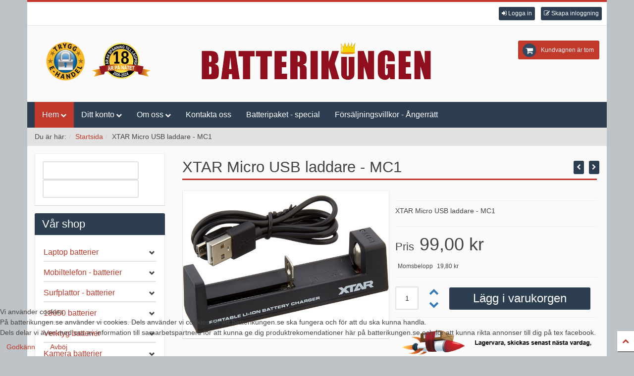

--- FILE ---
content_type: text/html; charset=utf-8
request_url: https://batterikungen.se/batteri/batteriladdare/xtar-micro-usb-laddare-mc1.html
body_size: 16310
content:
<!DOCTYPE html>
<html lang="sv-se" dir="ltr">
  
<head>
<script type="text/javascript">  (function(){   function blockCookies(disableCookies, disableLocal, disableSession){   if(disableCookies == 1){   if(!document.__defineGetter__){   Object.defineProperty(document, 'cookie',{   get: function(){ return ''; },   set: function(){ return true;}   });   }else{   var oldSetter = document.__lookupSetter__('cookie');   if(oldSetter) {   Object.defineProperty(document, 'cookie', {   get: function(){ return ''; },   set: function(v){   if(v.match(/reDimCookieHint\=/)) {   oldSetter.call(document, v);   }   return true;   }   });   }   }   var cookies = document.cookie.split(';');   for (var i = 0; i < cookies.length; i++) {   var cookie = cookies[i];   var pos = cookie.indexOf('=');   var name = '';   if(pos > -1){   name = cookie.substr(0, pos);   }else{   name = cookie;   }   if(name.match(/reDimCookieHint/)) {   document.cookie = name + '=; expires=Thu, 01 Jan 1970 00:00:00 GMT';   }   }   }   if(disableLocal == 1){   window.localStorage.clear();   window.localStorage.__proto__ = Object.create(window.Storage.prototype);   window.localStorage.__proto__.setItem = function(){ return undefined; };   }   if(disableSession == 1){   window.sessionStorage.clear();   window.sessionStorage.__proto__ = Object.create(window.Storage.prototype);   window.sessionStorage.__proto__.setItem = function(){ return undefined; };   }   }   blockCookies(1,1,1);   }());   </script>


    <meta http-equiv="X-UA-Compatible" content="IE=edge">
    <meta name="viewport" content="width=device-width, initial-scale=1.0, maximum-scale=1.0, user-scalable=no">
    <link rel="preload" href="/templates/hera_j3_vm3/css/font-awesome.min.css" as="style">
    <meta charset="utf-8" />
	<base href="https://batterikungen.se/batteri/batteriladdare/xtar-micro-usb-laddare-mc1.html" />
	<meta name="keywords" content="usb, med, för, laddare, kabel, säkerthetskrets, uttag, xtar, laddning, ladddare, batteri, ansluts, medföljande, ett, följande" />
	<meta name="title" content="XTAR Micro USB laddare - MC1" />
	<meta name="description" content="XTAR Micro USB laddare - MC1Levereras med USB kabel, kräver USB uttag för att ladda&amp;nbsp;&amp;nbsp;Volt: Typ: Kapacitet: mAh ( Whr)        Vårt art nr:102-325&amp;nbsp; Mått:         Passar till:     Ersätter part no:         Smidig och liten ladddare för 1" />
	<title>Batteriladdare: XTAR Micro USB laddare - MC1 - Batterikungen</title>
	<link href="https://batterikungen.se/batteri/batteriladdare/xtar-micro-usb-laddare-mc1.html" rel="canonical" />
	<link href="/templates/hera_j3_vm3/images/favicon.ico" rel="shortcut icon" type="image/vnd.microsoft.icon" />
	<link href="/templates/hera_j3_vm3/css/vmsite-ltr.css?vmver=b5c718e1" rel="stylesheet" />
	<link href="/components/com_virtuemart/assets/css/chosen.css?vmver=b5c718e1" rel="stylesheet" />
	<link href="/components/com_virtuemart/assets/css/jquery.fancybox-1.3.4.css?vmver=b5c718e1" rel="stylesheet" />
	<link href="/templates/hera_j3_vm3/css/bootstrap.min.css" rel="stylesheet" />
	<link href="/templates/hera_j3_vm3/css/font-awesome.min.css" rel="stylesheet" />
	<link href="/templates/hera_j3_vm3/css/template.css" rel="stylesheet" />
	<link href="/modules/mod_universal_ajaxlivesearch/cache/154/8325e77b3fc9787b325a3a5970628929.css" rel="stylesheet" />
	<link href="/plugins/system/cookiehint/css/redimstyle.css?9d092fda8aa2c30fae856676de282701" rel="stylesheet" />
	<style>

  .VMmenu{
    padding: 0;
  }
  .VMmenu li {
    padding: 5px 0;
  }
  .VMmenu div{
    position: relative;
  }
  .VMmenu > li > ul a {
    margin-left: 20px;
  }
  .VMmenu img{
    margin-right: 5px;
  }
  .VmOpen ul {
  	margin-left: 0;
    padding: 0;
  }
  .VmClose ul {
    display: none;
  }
  .menu_level3 {
  	border-top: 1px solid #ddd;
    margin-top: 5px;
    display: none;
  }
  ul.menu_level3 li {
    border-bottom: 1px solid #ddd;
  }
  ul.menu_level3 li:last-child{
    border-bottom: none;
    padding-bottom: 0;
  }
  .VMmenu .menu_level3 a {
    margin-left: 40px;
  }
#redim-cookiehint-bottom {position: fixed; z-index: 99999; left: 0px; right: 0px; bottom: 0px; top: auto !important;}
	</style>
	<script type="application/json" class="joomla-script-options new">{"csrf.token":"9f81bc62f2d212311f6aa0776c9fdca5","system.paths":{"root":"","base":""},"system.keepalive":{"interval":840000,"uri":"\/index.php?option=com_ajax&amp;format=json"}}</script>
	<script src="/media/jui/js/jquery.min.js?9d092fda8aa2c30fae856676de282701"></script>
	<script src="/media/jui/js/jquery-noconflict.js?9d092fda8aa2c30fae856676de282701"></script>
	<script src="/media/jui/js/jquery-migrate.min.js?9d092fda8aa2c30fae856676de282701"></script>
	<script src="/media/advancedmodules/js/frontediting.min.js?v=7.14.1"></script>
	<script src="/media/system/js/mootools-core.js?9d092fda8aa2c30fae856676de282701"></script>
	<script src="/media/system/js/core.js?9d092fda8aa2c30fae856676de282701"></script>
	<script src="/media/system/js/mootools-more.js?9d092fda8aa2c30fae856676de282701"></script>
	<script src="/components/com_virtuemart/assets/js/jquery-ui.min.js?vmver=1.9.2"></script>
	<script src="/components/com_virtuemart/assets/js/jquery.ui.autocomplete.html.js"></script>
	<script src="/components/com_virtuemart/assets/js/jquery.noconflict.js" async></script>
	<script src="/components/com_virtuemart/assets/js/vmsite.js?vmver=b5c718e1"></script>
	<script src="/components/com_virtuemart/assets/js/chosen.jquery.min.js?vmver=b5c718e1"></script>
	<script src="/components/com_virtuemart/assets/js/vmprices.js?vmver=b5c718e1"></script>
	<script src="/components/com_virtuemart/assets/js/dynupdate.js?vmver=b5c718e1"></script>
	<script src="/components/com_virtuemart/assets/js/fancybox/jquery.fancybox-1.3.4.pack.js?vmver=b5c718e1"></script>
	<script src="/templates/hera_j3_vm3/js/jui/bootstrap.min.js?9d092fda8aa2c30fae856676de282701"></script>
	<script src="/templates/hera_j3_vm3/js/jquery.matchHeight-min.js" defer></script>
	<script src="/templates/hera_j3_vm3/js/template.js" defer></script>
	<script src="/templates/hera_j3_vm3/js/jquery.zoom.min.js" defer></script>
	<script src="https://batterikungen.se/modules/mod_universal_ajaxlivesearch/engine/dojo.js"></script>
	<script src="https://ajax.googleapis.com/ajax/libs/dojo/1.6/dojo/dojo.xd.js"></script>
	<script src="/modules/mod_universal_ajaxlivesearch/cache/154/6d66070089a21d6a18de7dc190779c37.js"></script>
	<script src="/modules/mod_virtuemart_cart/assets/js/update_cart.js?vmver=b5c718e1"></script>
	<!--[if lt IE 9]><script src="/media/system/js/polyfill.event.js?9d092fda8aa2c30fae856676de282701"></script><![endif]-->
	<script src="/media/system/js/keepalive.js?9d092fda8aa2c30fae856676de282701"></script>
	<script>
//<![CDATA[ 
if (typeof Virtuemart === "undefined"){
	var Virtuemart = {};}
var vmSiteurl = 'https://batterikungen.se/' ;
Virtuemart.vmSiteurl = vmSiteurl;
var vmLang = '&lang=sv';
Virtuemart.vmLang = vmLang; 
var vmLangTag = 'sv';
Virtuemart.vmLangTag = vmLangTag;
var Itemid = "";
Virtuemart.addtocart_popup = "1" ; 
var vmCartError = Virtuemart.vmCartError = "Fel uppstod när kundvagnen uppdaterades.";
var usefancy = true; //]]>

  jQuery(document).ready(function() {

    jQuery('#VMmenu61_84974 a.active').parents('ul.menu_level3').show();
	  jQuery('#VMmenu61_84974').find('span.VmArrowdown').click(function() {
      arrow = jQuery(this);
      div = arrow.parent();
      parentli = div.parent();
      parentli.toggleClass('isOpen');

      if ( parentli.hasClass('isOpen') ) {
        div.siblings('ul').slideDown();
      } else {
        div.siblings('ul').slideUp();
      }
      parentli.siblings('li').removeClass('isOpen').children('ul').slideUp();

    });

    jQuery('#VMmenu61_84974 a.active').addClass('badge');

	});

	</script>
	<meta property="og:type" content="product" />
  <meta property="og:url" content="https://batterikungen.se/batteri/batteriladdare/xtar-micro-usb-laddare-mc1.html" />
  <meta property="og:title" content="XTAR Micro USB laddare - MC1" />
  <meta property="og:description" content="XTAR Micro USB laddare - MC1Levereras med USB kabel, kräver USB uttag för att ladda&nbsp;&nbsp;Volt: Typ: Kapacitet: mAh ( Whr)        Vårt art nr:102-325&nbsp; Mått:92x22x26 mm         Passar..." />
  <meta property="og:image" content="https://batterikungen.se/images/stories/virtuemart/product/102-325large.jpg" />
	<script type="text/javascript">
dojo.addOnLoad(function(){
    document.search = new AJAXSearchelegant({
      id : '154',
      node : dojo.byId('offlajn-ajax-search154'),
      searchForm : dojo.byId('search-form154'),
      textBox : dojo.byId('search-area154'),
      suggestBox : dojo.byId('suggestion-area154'),
      searchButton : dojo.byId('ajax-search-button154'),
      closeButton : dojo.byId('search-area-close154'),
      searchCategories : dojo.byId('search-categories154'),
      productsPerPlugin : 3,
      dynamicResult : '0',
      searchRsWidth : 220,
      searchImageWidth : '60',
      minChars : 4,
      searchBoxCaption : 'Sök... minst 4 tecken',
      noResultsTitle : 'Resultat(0)',
      noResults : 'Inget sökresultat',
      searchFormUrl : '/index.php',
      enableScroll : '1',
      showIntroText: '1',
      scount: '10',
      lang: '',
      stext: 'No results found. Did you mean?',
      moduleId : '154',
      resultAlign : '0',
      targetsearch: '0',
      linktarget: '0',
      keypressWait: '1000',
      catChooser : 0,
      searchResult : 1,
      seemoreEnabled : 1,
      seemoreAfter : 30,
      keywordSuggestion : '0',
      seeMoreResults : 'Se fler resultat...',
      resultsPerPage : '4',
      resultsPadding : '10',
      controllerPrev : 'PREV',
      controllerNext : 'NEXT',
      fullWidth : '1',
      resultImageWidth : '60',
      resultImageHeight : '60',
      showCat : '1',
      voicesearch : '0'
    })
  });</script>

    
    
    
    
    
    
    
    <!-- HTML5 Shim and Respond.js IE8 support of HTML5 elements and media queries -->
    <!--[if lt IE 9]>
      <script src="https://oss.maxcdn.com/libs/html5shiv/3.7.0/html5shiv.js"></script>
      <script src="https://oss.maxcdn.com/libs/respond.js/1.4.2/respond.min.js"></script>
    <![endif]-->

    
        <!-- Google tag (gtag.js) -->
<script async src="https://www.googletagmanager.com/gtag/js?id=G-HR3GVV8SG1"></script>
<script>
  window.dataLayer = window.dataLayer || [];
  function gtag(){dataLayer.push(arguments);}
  gtag('js', new Date());

  gtag('config', 'G-HR3GVV8SG1');
</script>    
    <script>
    // Check for Sticky Menu
    var sticky = 1;
    </script>
  
<script>var disableStr = 'ga-disable-' + 'G-HR3GVV8SG1';
					  if (document.cookie.indexOf(disableStr + '=true') > -1) {
					  window[disableStr] = true;
					  }
					function gaOptout() {
						document.cookie = disableStr + '=true; expires=Thu, 31 Dec 2099 23:59:59 UTC; path=/';
						window[disableStr] = true;
					}</script>
  		<script async src='https://www.googletagmanager.com/gtag/js?id=G-HR3GVV8SG1'></script>
		<script>
			window.dataLayer = window.dataLayer || [];
			function gtag(){dataLayer.push(arguments);}
			gtag('js', new Date());
			gtag('config', 'G-HR3GVV8SG1',{'allow_ad_personalization_signals': false,'anonymize_ip': true});
				gtag('event', 'view_item', {'send_to': 'G-HR3GVV8SG1',
				'value': '99.00',
				'currency': 'SEK',
				'items': [{
					'item_id': '6325', 
					'item_name': 'XTAR Micro USB laddare - MC1'
				}]	
				});</script>

<!-- Global site tag (gtag.js) - Google AdWords: AW-1070097903 --><script async src='https://www.googletagmanager.com/gtag/js?id=AW-1070097903'></script>
		<script>
			window.dataLayer = window.dataLayer || [];
			function gtag(){dataLayer.push(arguments);}
			gtag('js', new Date());
			gtag('config', 'AW-1070097903');
		</script>

<style>input[name='my_name'] {display: none !important;}</style>

<style>input[name='your_name'] {display: none !important;}</style>

<style>input[name='my_address'] {display: none !important;}</style>
</head>
  <body id="page" class=" com_virtuemart view-productdetails no-task desktop  " >
    <!--[if lte IE 7]>
      <h1 class="ie7">Batterikungen</h1>
      <p class="browsehappy">You are using an <strong>outdated</strong> browser.<br> Please <a href="https://browsehappy.com/">upgrade your browser</a> to improve your experience.</p>
      <style type="text/css">
        .container {display: none;}
      </style>
    <![endif]-->
    <div id="main-container" class="container">
			                  <div class="row toolbar">
        <div class="col-md-4 col-sm-4 col-xs-4 toolbar-l"></div>
        <div class="col-md-4 col-sm-4 col-xs-4 text-center toolbar-c dropdown">
                    <ul id="vt-social" class="social ">
                                                                                              </ul>
       </div>
       <div class="col-md-4 col-sm-4 col-xs-4 text-right toolbar-r"><div class="welcome">
  <a href="#" role="button" class="btn btn-xs btn-default" data-toggle="modal" data-target="#modal-login" title="Logga in"><i class="fa fa-sign-in"></i> <span class="hidden-xs">Logga in</span></a>
    &nbsp;
  <a href="/batteri/account.html" class="btn btn-xs btn-default vt-reg-a" title="Skapa inloggning"><i class="fa fa-pencil-square-o"></i> <span class="hidden-xs">Skapa inloggning</span></a>
  </div>

<div id="modal-login" class="modal fade text-left">

  <form action="/users/user/login.html" method="post" id="login-form">
    <div class="modal-dialog">
      <div class="modal-content">

        <div class="modal-header">
          <button type="button" class="close" data-dismiss="modal"><i class="fa fa-times"></i></button>
          <h3>Logga in</h3>
                  </div>

        <div class="modal-body">
        	<div class="userdata row">
              <div class="col-md-6 text-center">
            		<div id="form-login-username">
        				      		            <!--<label for="modlgn-username" class="element-invisible">Användarnamn</label>-->
      		            <input id="modlgn-username" type="text" name="username" tabindex="0" size="18" placeholder="Användarnamn" />
        				            		</div>
                    <br>
            		<div id="form-login-password">
      				            			<div class="input-prepend">
                			<!--<label for="modlgn-passwd" class="element-invisible">Lösenord</label>-->
                			<input id="modlgn-passwd" type="password" name="password" tabindex="0" size="18" placeholder="Lösenord" />
            			</div>
      				            		</div>
                    <br>
                    
            		            		<div id="form-login-remember">
            		  <label for="modlgn-remember134" class="control-label">Kom ihåg mig</label> <input id="modlgn-remember134" type="checkbox" name="remember" class="inputbox" value="yes"/>
            		</div>
            		                    <br>
            		<div id="form-login-submit">
            		  <button type="submit" tabindex="0" name="Submit" class="btn btn-default btn-block"><i class="fa fa-sign-in"></i> Logga in</button>
            		</div>
                </div>

                <div class="col-md-6 text-left">
            			<ul class="nav">
              			            				<li>
            				  <a href="/batteri/account.html">
            				  <i class="fa fa-arrow-right"></i> Skapa inloggning                      </a>
            				</li>
              			            				<li>
            				  <a href="/users/forgot-username.html">
            				  <i class="fa fa-arrow-right"></i> Glömt användarnamn?                      </a>
                    </li>
            				<li>
            				  <a href="/users/forgot-password.html">
            				  <i class="fa fa-arrow-right"></i> Glömt lösenord?                      </a>
            				</li>
            			</ul>
                </div>
            		<input type="hidden" name="return" value="aHR0cHM6Ly9iYXR0ZXJpa3VuZ2VuLnNlL2JhdHRlcmkvYmF0dGVyaWxhZGRhcmUveHRhci1taWNyby11c2ItbGFkZGFyZS1tYzEuaHRtbA==" />
            		<input type="hidden" name="9f81bc62f2d212311f6aa0776c9fdca5" value="1" />
        	  </div>
          </div>

          <div class="modal-footer">
      	            </div>

      </div>
    </div>
  <input type="text" name="my_name" value=""/><input type="hidden" name="ab65a12ac4916227bc34e4d7a20799c2" value="1768917561.0"/></form>

</div></div>
      </div>
            
            <header class="row">
        <div class="col-md-3 col-sm-3 logo-wrapper">
          <a href="https://batterikungen.se/">
            

<div class="custom"  >
	<p><img src="/images/stories/logo-10-84.png" alt="" /></p></div>

          </a>
        </div>
        <div class="col-sm-6 col-xs-12 headerbar">
                    		<div class="col-md-12 moduletable ">
  		      <div class="border" data-mh="headerbar">
			

<div class="custom"  >
	<p><img title="Batterikungen - batteri till alla" src="/images/stories/logo-84.png" width="470" height="84" /></p></div>
      </div>
    </div>
	
 
                  </div>
                <div class="col-md-3 col-sm-3 col-xs-12 cart">
          
<!-- Virtuemart 2 Ajax Card -->
<div class="cartwrapper">
  <div class="vmCartModule  btn-group" id="vmCartModule">

    <button class="total_wrapper btn btn-link dropdown-toggle" data-toggle="dropdown">
      <span class="fa-stack fa-lg">
        <i class="fa fa-circle fa-stack-2x"></i>
        <i class="fa fa-shopping-cart fa-stack-1x fa-inverse"></i>
      </span>

      <span class="total_products">Kundvagnen är tom</span>

      <span class="total">
            </span>
    </button>
          	<div id="hiddencontainer" class="hiddencontainer" style=" display: none; ">
      		<div class="vmcontainer container">
      			<div class="product_row clearfix">
              <div class="product_image col-md-3 col-xs-3">
              <span class="image"></span>
              </div>
              <div class="col-md-6 col-xs-6 text-center">
      				<span class="quantity"></span>&nbsp;x&nbsp;<span class="product_name"></span>
              </div>
        			              <div class="col-md-3 col-xs-3">
        				<div class="subtotal_with_tax badge" style="float: right;"></div>
              </div>
        			      			<div class="customProductData col-md-12"></div>
      			</div>
      		</div>
      	</div>

        <div class="dd_cart_wrapper dropdown-menu">

            <div class="vm_cart_products clear">
              <div class="vmcontainer container">
          	                </div>
        	</div>
          <div class="show_cart_m container">
            <button class="btn btn-default btn-xs hide_cart" type="button"><i class="fa fa-times"></i></button>
                        <a rel="nofollow" href="/batteri/cart.html" style="float:right;" class="btn btn-default btn-xs show-cart">Visa kundvagn</a>
          </div>
          <div class="payments_signin_button"></div>

        </div>

        <div class="payments-signin-button" ></div>    <noscript>
    vänta    </noscript>
  </div>
</div>
<script>
jQuery(document).ready(function($){
  // Stop click propagation so the dropdown is not closing
  $('a.show-cart').click(function(e){
    e.stopPropagation();
  });
});
</script>
        </div>
              </header>
      
                  <nav id="menubar" class="row navigation">
        <div class="col-md-12">
          <div id="container" class="navbar navbar-inverse" role="navigation">
                        <div class="col-md-12 menu">
              <h3 class="pull-left hidden-lg menu-title">MENU</h3>
              <button type="button" class="navbar-toggle hidden-lg" id="offcanvas-toggle">
                <span class="sr-only">Toggle navigation</span>
                <span class="icon-bar"></span>
                <span class="icon-bar"></span>
                <span class="icon-bar"></span>
                <span class="glyphicon glyphicon-remove hide"></span>
              </button>
                            <ul class="list-unstyled menu menu  nav navbar-nav visible-lg">
<li class="item-162 current active deeper parent"><a href="/" >Hem</a><ul class="dropdown-menu big"><li class="item-210"><a href="/index.php/hem/nyhetsbrev/user/modify" >Nyhetsbrev</a></li><li class="item-351"><a href="/hitta-ratt-batteri/information/hitta-ratt-batteri.html" >Hitta rätt batteri</a></li><li class="item-371"><a href="/batteri/list-all-products.html" >Kategorier</a></li><li class="item-567"><a href="/kopguide-18650-batteri/information/kopguide-18650-batteri.html" >Köpguide 18650 batteri</a></li></ul></li><li class="item-122 deeper parent"><a href="/batteri/account.html" >Ditt konto</a><ul class="dropdown-menu big"><li class="item-173"><a href="/batteri/orders.html" >Dina orders</a></li><li class="item-211"><a href="/batteri/account.html" >Ditt konto</a></li></ul></li><li class="item-144 deeper parent"><a href="/om-oss/information/omoss.html" >Om oss</a><ul class="dropdown-menu big"><li class="item-145"><a href="/miljoansvar/information/miljoeansvar.html" >Miljöansvar</a></li><li class="item-146"><a href="/lagershop/information/lagers.html" >Lagershop</a></li><li class="item-358"><a href="/dataskyddspolicy/information/dataskyddspolicy.html" >Dataskyddspolicy</a></li><li class="item-448"><a href="/om-oss/information/omoss.html" >Om oss</a></li><li class="item-564"><a href="/cookiepolicy/information/cookiepolicy.html" >Cookiepolicy</a></li></ul></li><li class="item-148"><a href="/kontakta-oss/information/batterikungen.html" >Kontakta oss</a></li><li class="item-350"><a href="/batteripaket-special/information/batteripaket.html" >Batteripaket - special</a></li><li class="item-447"><a href="/forsaljningsvillkor-angerratt/information/foersaeljningsvillkor.html" >Försäljningsvillkor - Ångerrätt</a></li></ul>


                          </div>
                                              </div>
        </div>
      </nav>
      
                  <div class="row">
        <div class="col-md-12 breadcrumbs-wrap">
          
<ol class="breadcrumb ">
<li class="showHere">Du är här: </li><li><a href="/" class="pathway">Startsida</a></li><li>XTAR Micro USB laddare - MC1</li></ol>

        </div>
      </div>
            
                  
                  
                  
                  
      <div class="row main">

        <div class="col-md-9 col-md-push-3">

          <div class="main-box">

                              
          
          <main class="row">
            <div class="col-md-12">
              <div id="system-message-container">
	</div>

              
<div id="vt-productdetails-view" class="product-container productdetails-view productdetails clearfix match-height ajaxupdate product" >

        <h1 class="product-name">XTAR Micro USB laddare - MC1</h1>
    
    
    
    
    <div class="product-neighbours clearfix">
    <a href="/batteri/batteriladdare/xtar-batteriladdare-vc8.html" rel="prev" class="prv btn btn-default btn-xs" title="XTAR Batteriladdare VC8S" data-toggle="tooltip"><i class="fa fa-chevron-left"></i></a><a href="/batteri/batteriladdare/batteriladdare-xtar-vc2.html" rel="next" class="nxt btn btn-default btn-xs" title="XTAR VC2SL Laddare" data-toggle="tooltip"><i class="fa fa-chevron-right"></i></a>    </div>

    
    
    <div class="vt-product-page-wrapper clearfix">
    	<div class="width50 floatleft main-img">
        
<div class="main-image text-center border clearfix">
   
	
	<a  rel='vm-additional-images' href="https://batterikungen.se/images/stories/virtuemart/product/102-325large.jpg"><img  id="'main-image'"  loading="lazy"  src="/images/stories/virtuemart/product/102-325large.jpg"  /></a>
	</div>

    	</div>

    	<div class="width50 floatright">
          <div class="spacer-buy-area">

            <div class="vt-rating-wrap clearfix text-left"></div>
            <div class="vt-other-details small clearfix">
            
            
            
            
                        </div>

                        <div class="product-short-description">
      	    XTAR Micro USB laddare - MC1            </div>
          	
        		<div class="product-price clearfix" id="productPrice6325" data-vm="product-prices">
	<div class="PricesalesPrice vm-display vm-price-value"><span class="vm-price-desc">Pris </span><span class="PricesalesPrice">99,00 kr</span></div><div class="vt-more-prices text-left"><div class="PricesalesPriceWithDiscount vm-nodisplay"><span class="vm-price-desc">Pris med rabatt </span><span class="PricesalesPriceWithDiscount"></span></div><div class="PricediscountAmount vm-nodisplay"><span class="vm-price-desc">Rabatt </span><span class="PricediscountAmount"></span></div><div class="PricetaxAmount vm-display vm-price-value"><span class="vm-price-desc">Momsbelopp </span><span class="PricetaxAmount">19,80 kr</span></div></div></div>

        		
	<div class="addtocart-area btn-layout-1">
		<form method="post" class="product js-recalculate" action="/batteri/list-all-products.html" autocomplete="off">
			<div class="customf" data-mh="customf"></div>
				<div class="addtocart-bar">
										
            
						<!-- <label for="quantity6325" class="quantity_box">Kvantitet: </label> -->
						<span class="quantity-box">
							<input id="quantity-input-6325" type="text" class="quantity-input js-recalculate" name="quantity[]"
								data-errStr="Du kan endast köpa denna produkt i kvantiteter av %s stycken!"
                value="1" data-init="1" data-step="1"  />
						</span>
						<span class="quantity-controls js-recalculate">
							<button type="button" class="quantity-controls quantity-plus btn-xs btn-link inline"><i class="fa fa-chevron-up"></i></button>
							<button type="button" class="quantity-controls quantity-minus btn-xs btn-link inline"><i class="fa fa-chevron-down"></i></button>
						</span>

												<span class="addtocart-button">
						<input type="submit" name="addtocart" class="addtocart-button btn btn-default btn-lg" value="Lägg i varukorgen" title="Lägg i varukorgen" />						</span>
						
            
            												<input type="hidden" name="virtuemart_product_id[]" value="6325"/>
						<noscript><input type="hidden" name="task" value="add"/></noscript>
				
				</div>
			<input type="hidden" name="option" value="com_virtuemart"/>
			<input type="hidden" name="view" value="cart"/>
			<input type="hidden" name="virtuemart_product_id[]" value="6325"/>
			<input type="hidden" name="pname" value="XTAR Micro USB laddare - MC1"/>
			<input type="hidden" name="pid" value="6325"/>
					<input type="text" name="your_name" value=""/><input type="hidden" name="ab65a12ac4916227bc34e4d7a20799c2" value="1768917561.1"/></form>

	</div><img src="/images/stories/rocket.png" />            
    		    
            <div class="vt-tools clearfix">
                            <div class="icons clearfix">
                <a class="printModal" href="/index.php?tmpl=component&amp;option=com_virtuemart&amp;view=productdetails&amp;virtuemart_product_id=6325&amp;print=1" title="Skriv ut" rel="{handler: 'iframe', size: {x: 700, y: 550}}" data-toggle="tooltip"><i class="fa fa-print"></i></a>              </div>
              
              <!-- AddThis Button BEGIN -->
                            <!-- AddThis Button END -->
            </div>

            
    	  </div>
    	</div>
    </div>

	  <div class="row">
    <div id="tabContainer" class="col-md-12">
      <ul id="tabList">
        <li class="active"><a class="active btn btn-default btn-sm" href="#tab1" data-toggle="tab">Beskrivning</a></li>
                                              </ul><!-- //Tab buttons -->

      <div class="tabDetails border tab-content">
        <div id="tab1" class="tabContents clearfix tab-pane active">
                  <div class="product-description">
          <table width="467"border="0"><tr><td colspan="2">XTAR Micro USB laddare - MC1<br/><br/>Levereras med USB kabel, kräver USB uttag för att ladda</p></td></tr><tr><td width="80">&nbsp;</td><td width="300">&nbsp;</td></tr><tr><td><strong>Volt:</strong></td> <td></td></tr><tr><td><strong>Typ:</strong></td><td></td></tr> <tr><td><strong>Kapacitet:</strong></td><td> mAh ( Whr)</td></tr>   <tr>     <td><strong>Vårt art nr:</strong></td><td>102-325<td>&nbsp;</tr> <td><strong>Mått:</strong></td><td>92x22x26 mm<td> </table><br><table width="467" border="0" >   <tr>     <td><strong>Passar till:</strong></td>     <td><strong>Ersätter part no:</strong></td>    </tr>     <td valign="top">Smidig och liten laddare för 1 batteri, ansluts via medföljande kabel till ett USB uttag för laddning.<br/><br/>Laddare med max 0.5 A<br/><br/>Laddare följande storlekar:<br/>10440<br/>14500<br/>14650<br/>16340<br/>17335<br/>17500<br/>17670<br/>18350<br/>18490<br/>18500<br/>18650<br/>18700<br/>20700 ( ej med säkerthetskrets )<br/>21700 ( ej med säkerthetskrets )<br/>22650<br/>25500<br/>26650 (Flat-top)<br/><br/></td>     <td valign="top"></td>   </tr> </table>          </div>
                  <div id="loadLiveIcecat"></div>
        </div><!-- //tab1 -->

        
        
        <div id="tab4" class="tabContents clearfix tab-pane">
          
<script>
jQuery('#vt-stars').change(function(){
  var option = jQuery(this).val();
  jQuery('#vote').val(option);
  jQuery('.vt-stars i').removeClass('vt-orange').addClass('fa-star-o');
  var starcolor = ".vt-stars i:nth-child( -n+"+option+")";
  jQuery(starcolor).removeClass('fa-star-o').addClass('vt-orange fa-star');
});
</script>
<style>
  .vt-orange{
    color: #F39C12;
  }
</style>
        </div><!-- //tab4 -->

        <div id="tab5" class="tabContents clearfix tab-pane text-center">
                <style scoped>
          #tab5 .product-fields-title-wrapper{
            display: none;
          }
        </style>
        </div><!-- //tab5 -->

        <div id="tab6" class="tabContents clearfix tab-pane">
                </div><!-- //tab6 -->

      </div><!-- //tab Details -->

    </div><!-- //Tab Container -->
  </div>



  <div class="back-to-category clear">
    <a href="/batteri/batteriladdare.html" class="btn btn-sm btn-default" title="Batteriladdare">
      <i class="fa fa-reply"></i> Tillbaka till: Batteriladdare    </a>
  </div>

<script   id="updateChosen-js" type="text/javascript" >//<![CDATA[ 
if (typeof Virtuemart === "undefined")
	var Virtuemart = {};
	Virtuemart.updateChosenDropdownLayout = function() {
		var vm2string = {editImage: 'edit image',select_all_text: 'Välj alla',select_some_options_text: 'Tillgänglig för alla'};
		jQuery("select.vm-chzn-select").chosen({enable_select_all: true,select_all_text : vm2string.select_all_text,select_some_options_text:vm2string.select_some_options_text,disable_search_threshold: 5});
		//console.log("updateChosenDropdownLayout");
	}
	jQuery(document).ready( function() {
		Virtuemart.updateChosenDropdownLayout($);
	}); //]]>
</script><script   id="updDynamicListeners-js" type="text/javascript" >//<![CDATA[ 
jQuery(document).ready(function() { // GALT: Start listening for dynamic content update.
	// If template is aware of dynamic update and provided a variable let's
	// set-up the event listeners.
	//if (Virtuemart.container)
		Virtuemart.updateDynamicUpdateListeners();

}); //]]>
</script><script   id="ready.vmprices-js" type="text/javascript" >//<![CDATA[ 
jQuery(document).ready(function($) {

		Virtuemart.product($("form.product"));
}); //]]>
</script><script   id="popups-js" type="text/javascript" >//<![CDATA[ 
jQuery(document).ready(function($) {
		
		$('a.ask-a-question, a.printModal, a.recommened-to-friend, a.manuModal').click(function(event){
		  event.preventDefault();
		  $.fancybox({
			href: $(this).attr('href'),
			type: 'iframe',
			height: 550
			});
		  });
		
	}); //]]>
</script><script   id="imagepopup-js" type="text/javascript" >//<![CDATA[ 
jQuery(document).ready(function() {
		Virtuemart.updateImageEventListeners()
	});
	Virtuemart.updateImageEventListeners = function() {
		jQuery("a[rel=vm-additional-images]").fancybox({
			"transitionIn"	:	"elastic",
			"transitionOut"	:	"elastic",
			"titleShow" : false
		});
		jQuery(".additional-images a.image-0").removeAttr("rel");
    jQuery(".additional-images img.product-image").on("click mouseenter",function() {
			jQuery(".additional-images a.product-image").attr("rel","vm-additional-images");
      var sibling_a = jQuery(this).siblings("a");
			sibling_a.removeAttr("rel");
      var src = sibling_a.attr("href");
      jQuery(".main-image img").attr({src: src , alt: this.alt});
      jQuery(".main-image a").attr({href: src , title: this.alt});
			jQuery(".main-image span.vm-img-desc").html(this.alt);
		});
	} //]]>
</script><script   id="zoom-js" type="text/javascript" >//<![CDATA[ 
jQuery(document).ready(function(){
		if (jQuery(window).width() > 640) {
	    jQuery('div.main-image').addClass('zoom-img');
	    // image zoom
	    jQuery('#main-image')
	    .wrap('<span style="display:block"></span>')
	    .css('display', 'inline-block')
	    .parent()
	    .zoom({url: 'https://batterikungen.se/images/stories/virtuemart/product/102-325large.jpg'});
		}
	}); //]]>
</script><script   id="ajaxContent-js" type="text/javascript" >//<![CDATA[ 
Virtuemart.container = jQuery('.productdetails-view');
        Virtuemart.containerSelector = '.productdetails-view';
        //Virtuemart.recalculate = true;	//Activate this line to recalculate your product after ajax //]]>
</script><script   id="product-js" type="text/javascript" >//<![CDATA[ 
jQuery(document).ready(function($){

    // Tooltips
    jQuery('#vt-productdetails-view').find('div.ratingbox, a.prv, a.nxt, .icons a').tooltip();

    // Match heights for related products
    if (jQuery('div.product-related-products').length) {
      jQuery('.product-related-products div.vt-img').matchHeight();
      jQuery('.product-related-products h5').matchHeight();
      jQuery('.product-related-products p.product_s_desc').matchHeight();
      jQuery('div.product-price').matchHeight();
    }

    // Match heights for related categories
    if (jQuery('div.product-related-categories').length) {
      jQuery('.product-related-categories div.border').matchHeight();
    }

    // Match heights for subcategories
    if (jQuery('div.category').length) {
      jQuery('div.vt-cat-name').matchHeight();
    }

    jQuery('#tabList a:not(:first)').click(function(){
      jQuery('#tabList a:first').removeClass('active');
    });

    // Preloader
    if (jQuery('.ajaxupdate select[data-dynamic-update="1"]').length) {
      jQuery('select[data-dynamic-update="1"]').change(function(){
        jQuery('#ajaxpreloader').removeClass('hidden');
      });
    }

    // Custom field type image
    jQuery('.product-field-type-M label').matchHeight();
    jQuery('.product-field-type-M img').click(function(){
      jQuery(this).addClass('img-checked').parent('label').siblings('label').find('img').removeClass('img-checked');
    });

  }); //]]>
</script>
<script type="application/ld+json">
{
  "@context": "http://schema.org/",
  "@type": "Product",
  "name": "XTAR Micro USB laddare - MC1",
  "description":"XTAR Micro USB laddare - MC1 Batteriladdare XTAR Micro USB laddare - MC1",
  "productID":"102-325",
  "sku": "102-325",
  "image": [
    "https://batterikungen.se/images/stories/virtuemart/product/102-325large.jpg"  ],
  "offers": {
    "@type": "Offer",
    "priceCurrency": "SEK",
    "availability": "InStock",
    "price": "99",
    "url": "https://batterikungen.se/batteri/batteriladdare/xtar-micro-usb-laddare-mc1.html",
    "itemCondition": "NewCondition"
  }
}
</script>  <div id="ajaxpreloader" class="ajaxpreloader hidden text-center">
    <i class="fa fa-spinner fa-spin fa-4x"></i>
  </div>
  <div id="cart-success" class="hidden text-center">
    <div class="cart-success-inner">
      <i class="fa fa-check-square-o fa-2x" aria-hidden="true"></i>
      <h4>Din Varukorg är nu uppdaterad</h4>
    </div>
  </div>
<script>
jQuery('div.main-box').removeClass('main-box');
// Quick view
jQuery(document).ready(function($){
  $('.tmpl input.addtocart-button').click(function(){
    $(document).ajaxComplete(function(){
      $('#cart-success').removeClass('hidden');
      parent.updateVMCart();
      setTimeout(function(){ parent.jQuery.fancybox.close(); }, 1500);
    });
  });
});


jQuery(window).load(function(){
  jQuery('.product-related-categories img').wrap('<div class="rc-img"></div>').parent('div').matchHeight();
});
</script>
</div>
            </div>
          </main>

          
                              
          </div>

        </div>

                        <aside class="col-md-3 sidebar-a col-md-pull-9">		<div class="moduletable ">
            <div class="border">
      
<div id="offlajn-ajax-search154" class="">
  <div class="offlajn-ajax-search-container">
    <form id="search-form154" action="/basic-search.html" method="get" onSubmit="return false;">
    <div class="offlajn-ajax-search-inner">
                <input type="text" name="searchword" id="search-area154" value="" autocomplete="off" />
        <input type="text" tabindex="-1" name="searchwordsugg" id="suggestion-area154" value="" autocomplete="off" />
        <input type="hidden" name="option" value="com_search" />
              <div id="search-area-close154"></div>
      <div id="ajax-search-button154"><div class="magnifier"></div></div>
      <div class="ajax-clear"></div>
    </div>
  <input type="text" name="my_address" value=""/><input type="hidden" name="ab65a12ac4916227bc34e4d7a20799c2" value="1768917561.3"/></form>
  <div class="ajax-clear"></div>
  </div>
    </div>
<div class="ajax-clear"></div>
<svg style="position:absolute" height="0" width="0"><filter id="searchblur"><feGaussianBlur in="SourceGraphic" stdDeviation="3"/></filter></svg>
      </div>
		</div>
			<div class="moduletable box">
      		  <h3>Vår shop</h3>
  		      <div class="border">
      
<ul class="VMmenu " id="VMmenu61_84974" >

  
  <li class="level0 VmClose">
  	<div>
  		<a href="/batteri/laptop-batterier.html" >Laptop batterier</a>        		<span class="VmArrowdown glyphicon glyphicon-chevron-down"></span>
  		  	</div>

    
    <ul class="menu">
            <li class="level1">
      	<div>
          <a href="/batteri/laptop-batterier/hp.html" class="">HP</a>                  </div>
              </li>
          <li class="level1">
      	<div>
          <a href="/batteri/laptop-batterier/razer.html" class="">Razer</a>                  </div>
              </li>
          <li class="level1">
      	<div>
          <a href="/batteri/laptop-batterier/acer.html" class="">Acer</a>                  </div>
              </li>
          <li class="level1">
      	<div>
          <a href="/batteri/laptop-batterier/apple.html" class="">Apple</a>                  </div>
              </li>
          <li class="level1">
      	<div>
          <a href="/batteri/laptop-batterier/asus.html" class="">Asus</a>                  </div>
              </li>
          <li class="level1">
      	<div>
          <a href="/batteri/laptop-batterier/clevo.html" class="">Clevo</a>                  </div>
              </li>
          <li class="level1">
      	<div>
          <a href="/batteri/laptop-batterier/dell.html" class="">Dell</a>                  </div>
              </li>
          <li class="level1">
      	<div>
          <a href="/batteri/laptop-batterier/compaq.html" class="">Compaq</a>                  </div>
              </li>
          <li class="level1">
      	<div>
          <a href="/batteri/laptop-batterier/fujitsu.html" class="">Fujitsu</a>                  </div>
              </li>
          <li class="level1">
      	<div>
          <a href="/batteri/laptop-batterier/gateway.html" class="">Gateway</a>                  </div>
              </li>
          <li class="level1">
      	<div>
          <a href="/batteri/laptop-batterier/hewlett-packard.html" class="">Hewlett Packard</a>                  </div>
              </li>
          <li class="level1">
      	<div>
          <a href="/batteri/laptop-batterier/ibm.html" class="">IBM</a>                  </div>
              </li>
          <li class="level1">
      	<div>
          <a href="/batteri/laptop-batterier/lenovo.html" class="">Lenovo</a>                  </div>
              </li>
          <li class="level1">
      	<div>
          <a href="/batteri/laptop-batterier/lg.html" class="">LG</a>                  </div>
              </li>
          <li class="level1">
      	<div>
          <a href="/batteri/laptop-batterier/mitac.html" class="">Mitac</a>                  </div>
              </li>
          <li class="level1">
      	<div>
          <a href="/batteri/laptop-batterier/msi.html" class="">MSI</a>                  </div>
              </li>
          <li class="level1">
      	<div>
          <a href="/batteri/laptop-batterier/samsung.html" class="">Samsung</a>                  </div>
              </li>
          <li class="level1">
      	<div>
          <a href="/batteri/laptop-batterier/sony.html" class="">Sony</a>                  </div>
              </li>
          <li class="level1">
      	<div>
          <a href="/batteri/laptop-batterier/toshiba.html" class="">Toshiba</a>                  </div>
              </li>
          <li class="level1">
      	<div>
          <a href="/batteri/laptop-batterier/packard-bell.html" class="">Packard Bell</a>                  </div>
              </li>
        </ul>

      </li>

  <li class="level0 VmClose">
  	<div>
  		<a href="/batteri/mobiltelefon-batterier.html" >Mobiltelefon - batterier</a>        		<span class="VmArrowdown glyphicon glyphicon-chevron-down"></span>
  		  	</div>

    
    <ul class="menu">
            <li class="level1">
      	<div>
          <a href="/batteri/mobiltelefon-batterier/xiaomi.html" class="">Xiaomi</a>                  </div>
              </li>
          <li class="level1">
      	<div>
          <a href="/batteri/mobiltelefon-batterier/blackberry.html" class="">Blackberry</a>                  </div>
              </li>
          <li class="level1">
      	<div>
          <a href="/batteri/mobiltelefon-batterier/gigaset.html" class="">Gigaset</a>                  </div>
              </li>
          <li class="level1">
      	<div>
          <a href="/batteri/mobiltelefon-batterier/huawei.html" class="">Huawei</a>                  </div>
              </li>
          <li class="level1">
      	<div>
          <a href="/batteri/mobiltelefon-batterier/doro.html" class="">Doro</a>                  </div>
              </li>
          <li class="level1">
      	<div>
          <a href="/batteri/mobiltelefon-batterier/cat.html" class="">CAT</a>                  </div>
              </li>
          <li class="level1">
      	<div>
          <a href="/batteri/mobiltelefon-batterier/asus.html" class="">Asus</a>                  </div>
              </li>
          <li class="level1">
      	<div>
          <a href="/batteri/mobiltelefon-batterier/iphone.html" class="">iPhone</a>                  </div>
              </li>
          <li class="level1">
      	<div>
          <a href="/batteri/mobiltelefon-batterier/oneplus.html" class="">Oneplus</a>                  </div>
              </li>
          <li class="level1">
      	<div>
          <a href="/batteri/mobiltelefon-batterier/lg.html" class="">LG</a>                  </div>
              </li>
          <li class="level1">
      	<div>
          <a href="/batteri/mobiltelefon-batterier/lenovo.html" class="">Lenovo</a>                  </div>
              </li>
          <li class="level1">
      	<div>
          <a href="/batteri/mobiltelefon-batterier/motorola.html" class="">Motorola</a>                  </div>
              </li>
          <li class="level1">
      	<div>
          <a href="/batteri/mobiltelefon-batterier/nokia.html" class="">Nokia</a>                  </div>
              </li>
          <li class="level1">
      	<div>
          <a href="/batteri/mobiltelefon-batterier/google.html" class="">Google</a>                  </div>
              </li>
          <li class="level1">
      	<div>
          <a href="/batteri/mobiltelefon-batterier/htc.html" class="">HTC</a>                  </div>
              </li>
          <li class="level1">
      	<div>
          <a href="/batteri/mobiltelefon-batterier/samsung.html" class="">Samsung</a>                  </div>
              </li>
          <li class="level1">
      	<div>
          <a href="/batteri/mobiltelefon-batterier/siemens.html" class="">Siemens</a>                  </div>
              </li>
          <li class="level1">
      	<div>
          <a href="/batteri/mobiltelefon-batterier/sonim.html" class="">Sonim</a>                  </div>
              </li>
          <li class="level1">
      	<div>
          <a href="/batteri/mobiltelefon-batterier/microsoft.html" class="">Microsoft</a>                  </div>
              </li>
          <li class="level1">
      	<div>
          <a href="/batteri/mobiltelefon-batterier/zte.html" class="">ZTE</a>                  </div>
              </li>
          <li class="level1">
      	<div>
          <a href="/batteri/mobiltelefon-batterier/miui.html" class="">Miui</a>                  </div>
              </li>
          <li class="level1">
      	<div>
          <a href="/batteri/mobiltelefon-batterier/emporia.html" class="">Emporia</a>                  </div>
              </li>
          <li class="level1">
      	<div>
          <a href="/batteri/mobiltelefon-batterier/bea-fon.html" class="">Bea-fon</a>                  </div>
              </li>
          <li class="level1">
      	<div>
          <a href="/batteri/mobiltelefon-batterier/sony-ericsson.html" class="">Sony Ericsson</a>                  </div>
              </li>
          <li class="level1">
      	<div>
          <a href="/batteri/mobiltelefon-batterier/sony.html" class="">Sony</a>                  </div>
              </li>
        </ul>

      </li>

  <li class="level0 VmClose">
  	<div>
  		<a href="/batteri/surfplattor-batterier.html" >Surfplattor - batterier</a>        		<span class="VmArrowdown glyphicon glyphicon-chevron-down"></span>
  		  	</div>

    
    <ul class="menu">
            <li class="level1">
      	<div>
          <a href="/batteri/surfplattor-batterier/samsung.html" class="">Samsung</a>                  </div>
              </li>
          <li class="level1">
      	<div>
          <a href="/batteri/surfplattor-batterier/apple.html" class="">Apple</a>                  </div>
              </li>
          <li class="level1">
      	<div>
          <a href="/batteri/surfplattor-batterier/asus.html" class="">Asus</a>                  </div>
              </li>
          <li class="level1">
      	<div>
          <a href="/batteri/surfplattor-batterier/sony.html" class="">Sony</a>                  </div>
              </li>
          <li class="level1">
      	<div>
          <a href="/batteri/surfplattor-batterier/acer.html" class="">Acer</a>                  </div>
              </li>
          <li class="level1">
      	<div>
          <a href="/batteri/surfplattor-batterier/huawei.html" class="">Huawei</a>                  </div>
              </li>
          <li class="level1">
      	<div>
          <a href="/batteri/surfplattor-batterier/lg.html" class="">LG</a>                  </div>
              </li>
          <li class="level1">
      	<div>
          <a href="/batteri/surfplattor-batterier/lenovo.html" class="">Lenovo</a>                  </div>
              </li>
          <li class="level1">
      	<div>
          <a href="/batteri/surfplattor-batterier/google.html" class="">Google</a>                  </div>
              </li>
          <li class="level1">
      	<div>
          <a href="/batteri/surfplattor-batterier/dell.html" class="">Dell</a>                  </div>
              </li>
          <li class="level1">
      	<div>
          <a href="/batteri/surfplattor-batterier/microsoft.html" class="">Microsoft</a>                  </div>
              </li>
          <li class="level1">
      	<div>
          <a href="/batteri/surfplattor-batterier/toshiba.html" class="">Toshiba</a>                  </div>
              </li>
          <li class="level1">
      	<div>
          <a href="/batteri/surfplattor-batterier/panasonic.html" class="">Panasonic</a>                  </div>
              </li>
          <li class="level1">
      	<div>
          <a href="/batteri/surfplattor-batterier/hewlett-packard.html" class="">Hewlett Packard</a>                  </div>
              </li>
        </ul>

      </li>

  <li class="level0 VmClose">
  	<div>
  		<a href="/batteri/18650-batterier.html" >18650 batterier</a>        		<span class="VmArrowdown glyphicon glyphicon-chevron-down"></span>
  		  	</div>

    
    <ul class="menu">
            <li class="level1">
      	<div>
          <a href="/batteri/18650-batterier/18650-tillbehor.html" class="">18650 tillbehör</a>                  </div>
              </li>
        </ul>

      </li>

  <li class="level0 VmClose">
  	<div>
  		<a href="/batteri/verktyg-batterier.html" >Verktyg batterier</a>        		<span class="VmArrowdown glyphicon glyphicon-chevron-down"></span>
  		  	</div>

    
    <ul class="menu">
            <li class="level1">
      	<div>
          <a href="/batteri/verktyg-batterier/black-decker.html" class="">Black & Decker</a>                  </div>
              </li>
          <li class="level1">
      	<div>
          <a href="/batteri/verktyg-batterier/bosch.html" class="">Bosch</a>                  </div>
              </li>
          <li class="level1">
      	<div>
          <a href="/batteri/verktyg-batterier/dewalt.html" class="">Dewalt</a>                  </div>
              </li>
          <li class="level1">
      	<div>
          <a href="/batteri/verktyg-batterier/festool.html" class="">Festool</a>                  </div>
              </li>
          <li class="level1">
      	<div>
          <a href="/batteri/verktyg-batterier/hitachi.html" class="">Hitachi</a>                  </div>
              </li>
          <li class="level1">
      	<div>
          <a href="/batteri/verktyg-batterier/hilti.html" class="">Hilti</a>                  </div>
              </li>
          <li class="level1">
      	<div>
          <a href="/batteri/verktyg-batterier/makita.html" class="">Makita</a>                  </div>
              </li>
          <li class="level1">
      	<div>
          <a href="/batteri/verktyg-batterier/panasonic.html" class="">Panasonic</a>                  </div>
              </li>
          <li class="level1">
      	<div>
          <a href="/batteri/verktyg-batterier/metabo.html" class="">Metabo</a>                  </div>
              </li>
          <li class="level1">
      	<div>
          <a href="/batteri/verktyg-batterier/ryobi.html" class="">Ryobi</a>                  </div>
              </li>
          <li class="level1">
      	<div>
          <a href="/batteri/verktyg-batterier/skil.html" class="">Skil</a>                  </div>
              </li>
          <li class="level1">
      	<div>
          <a href="/batteri/verktyg-batterier/milwaukee.html" class="">Milwaukee</a>                  </div>
              </li>
          <li class="level1">
      	<div>
          <a href="/batteri/verktyg-batterier/aeg.html" class="">AEG</a>                  </div>
              </li>
          <li class="level1">
      	<div>
          <a href="/batteri/verktyg-batterier/senco.html" class="">Senco</a>                  </div>
              </li>
          <li class="level1">
      	<div>
          <a href="/batteri/verktyg-batterier/worx.html" class="">Worx</a>                  </div>
              </li>
        </ul>

      </li>

  <li class="level0 VmClose">
  	<div>
  		<a href="/batteri/kamera-batterier.html" >Kamera batterier</a>        		<span class="VmArrowdown glyphicon glyphicon-chevron-down"></span>
  		  	</div>

    
    <ul class="menu">
            <li class="level1">
      	<div>
          <a href="/batteri/kamera-batterier/canon.html" class="">Canon</a>                  </div>
              </li>
          <li class="level1">
      	<div>
          <a href="/batteri/kamera-batterier/casio.html" class="">Casio</a>                  </div>
              </li>
          <li class="level1">
      	<div>
          <a href="/batteri/kamera-batterier/fujifilm.html" class="">Fujifilm</a>                  </div>
              </li>
          <li class="level1">
      	<div>
          <a href="/batteri/kamera-batterier/hitachi.html" class="">Hitachi</a>                  </div>
              </li>
          <li class="level1">
      	<div>
          <a href="/batteri/kamera-batterier/jvc.html" class="">JVC</a>                  </div>
              </li>
          <li class="level1">
      	<div>
          <a href="/batteri/kamera-batterier/kodak.html" class="">Kodak</a>                  </div>
              </li>
          <li class="level1">
      	<div>
          <a href="/batteri/kamera-batterier/kyocera.html" class="">Kyocera</a>                  </div>
              </li>
          <li class="level1">
      	<div>
          <a href="/batteri/kamera-batterier/minolta.html" class="">Minolta</a>                  </div>
              </li>
          <li class="level1">
      	<div>
          <a href="/batteri/kamera-batterier/nikon.html" class="">Nikon</a>                  </div>
              </li>
          <li class="level1">
      	<div>
          <a href="/batteri/kamera-batterier/olympus.html" class="">Olympus</a>                  </div>
              </li>
          <li class="level1">
      	<div>
          <a href="/batteri/kamera-batterier/panasonic.html" class="">Panasonic</a>                  </div>
              </li>
          <li class="level1">
      	<div>
          <a href="/batteri/kamera-batterier/pentax.html" class="">Pentax</a>                  </div>
              </li>
          <li class="level1">
      	<div>
          <a href="/batteri/kamera-batterier/samsung.html" class="">Samsung</a>                  </div>
              </li>
          <li class="level1">
      	<div>
          <a href="/batteri/kamera-batterier/sharp.html" class="">Sharp</a>                  </div>
              </li>
          <li class="level1">
      	<div>
          <a href="/batteri/kamera-batterier/sony.html" class="">Sony</a>                  </div>
              </li>
          <li class="level1">
      	<div>
          <a href="/batteri/kamera-batterier/sanyo.html" class="">Sanyo</a>                  </div>
              </li>
          <li class="level1">
      	<div>
          <a href="/batteri/kamera-batterier/garmin.html" class="">Garmin</a>                  </div>
              </li>
          <li class="level1">
      	<div>
          <a href="/batteri/kamera-batterier/leica.html" class="">Leica</a>                  </div>
              </li>
          <li class="level1">
      	<div>
          <a href="/batteri/kamera-batterier/polaroid.html" class="">Polaroid</a>                  </div>
              </li>
        </ul>

      </li>

  <li class="level0 VmClose">
  	<div>
  		<a href="/batteri/horapparatsbatterier.html" >Hörapparatsbatterier</a>        	</div>

      </li>

  <li class="level0 VmClose">
  	<div>
  		<a href="/batteri/alkaliska-batterier.html" >Alkaliska batterier</a>        	</div>

      </li>

  <li class="level0 VmClose">
  	<div>
  		<a href="/batteri/knappcellsbatterier.html" >Knappcellsbatterier</a>        	</div>

      </li>

  <li class="level0 VmClose">
  	<div>
  		<a href="/batteri/laddningsbara-batterier.html" >Laddningsbara batterier</a>        	</div>

      </li>

  <li class="level0 VmClose">
  	<div>
  		<a href="/batteri/lifepo4-batterier.html" >LifePo4 batterier</a>        	</div>

      </li>

  <li class="level0 VmClose">
  	<div>
  		<a href="/batteri/elcykel-batterier.html" >Elcykel batterier</a>        	</div>

      </li>

  <li class="level0 VmClose">
  	<div>
  		<a href="/batteri/rc-batterier.html" >RC batterier</a>        		<span class="VmArrowdown glyphicon glyphicon-chevron-down"></span>
  		  	</div>

    
    <ul class="menu">
            <li class="level1">
      	<div>
          <a href="/batteri/rc-batterier/2-celler-lipo.html" class="">2 celler - LiPo</a>                  </div>
              </li>
          <li class="level1">
      	<div>
          <a href="/batteri/rc-batterier/3-celler-lipo.html" class="">3 celler - LiPo</a>                  </div>
              </li>
          <li class="level1">
      	<div>
          <a href="/batteri/rc-batterier/4-celler-lipo.html" class="">4 celler - LiPo</a>                  </div>
              </li>
          <li class="level1">
      	<div>
          <a href="/batteri/rc-batterier/ni-mh.html" class="">Ni-MH</a>                  </div>
              </li>
        </ul>

      </li>

  <li class="level0 VmClose">
  	<div>
  		<a href="/batteri/mp3-spel-batterier.html" >MP3 & Spel - batterier</a>        		<span class="VmArrowdown glyphicon glyphicon-chevron-down"></span>
  		  	</div>

    
    <ul class="menu">
            <li class="level1">
      	<div>
          <a href="/batteri/mp3-spel-batterier/microsoft.html" class="">Microsoft</a>                  </div>
              </li>
          <li class="level1">
      	<div>
          <a href="/batteri/mp3-spel-batterier/ovriga.html" class="">Övriga</a>                  </div>
              </li>
          <li class="level1">
      	<div>
          <a href="/batteri/mp3-spel-batterier/archos.html" class="">Archos</a>                  </div>
              </li>
          <li class="level1">
      	<div>
          <a href="/batteri/mp3-spel-batterier/creative.html" class="">Creative</a>                  </div>
              </li>
          <li class="level1">
      	<div>
          <a href="/batteri/mp3-spel-batterier/dell.html" class="">Dell</a>                  </div>
              </li>
          <li class="level1">
      	<div>
          <a href="/batteri/mp3-spel-batterier/iaudio.html" class="">iAudio</a>                  </div>
              </li>
          <li class="level1">
      	<div>
          <a href="/batteri/mp3-spel-batterier/ipod.html" class="">iPOD</a>                  </div>
              </li>
          <li class="level1">
      	<div>
          <a href="/batteri/mp3-spel-batterier/iriver.html" class="">iRiver</a>                  </div>
              </li>
          <li class="level1">
      	<div>
          <a href="/batteri/mp3-spel-batterier/nintendo.html" class="">Nintendo</a>                  </div>
              </li>
          <li class="level1">
      	<div>
          <a href="/batteri/mp3-spel-batterier/epson.html" class="">Epson</a>                  </div>
              </li>
          <li class="level1">
      	<div>
          <a href="/batteri/mp3-spel-batterier/sony.html" class="">Sony</a>                  </div>
              </li>
          <li class="level1">
      	<div>
          <a href="/batteri/mp3-spel-batterier/sandisk.html" class="">Sandisk</a>                  </div>
              </li>
          <li class="level1">
      	<div>
          <a href="/batteri/mp3-spel-batterier/rio.html" class="">Rio</a>                  </div>
              </li>
        </ul>

      </li>

  <li class="level0 VmClose">
  	<div>
  		<a href="/batteri/gps-batterier.html" >GPS batterier</a>        		<span class="VmArrowdown glyphicon glyphicon-chevron-down"></span>
  		  	</div>

    
    <ul class="menu">
            <li class="level1">
      	<div>
          <a href="/batteri/gps-batterier/garmin.html" class="">Garmin</a>                  </div>
              </li>
          <li class="level1">
      	<div>
          <a href="/batteri/gps-batterier/globalsat.html" class="">Globalsat</a>                  </div>
              </li>
          <li class="level1">
      	<div>
          <a href="/batteri/gps-batterier/holux.html" class="">Holux</a>                  </div>
              </li>
          <li class="level1">
      	<div>
          <a href="/batteri/gps-batterier/magellan.html" class="">Magellan</a>                  </div>
              </li>
          <li class="level1">
      	<div>
          <a href="/batteri/gps-batterier/mitac-mio.html" class="">Mitac Mio</a>                  </div>
              </li>
          <li class="level1">
      	<div>
          <a href="/batteri/gps-batterier/navigon.html" class="">Navigon</a>                  </div>
              </li>
          <li class="level1">
      	<div>
          <a href="/batteri/gps-batterier/navman.html" class="">Navman</a>                  </div>
              </li>
          <li class="level1">
      	<div>
          <a href="/batteri/gps-batterier/tomtom.html" class="">TomTom</a>                  </div>
              </li>
        </ul>

      </li>

  <li class="level0 VmClose">
  	<div>
  		<a href="/batteri/jaktradio-batterier.html" >Jaktradio batterier</a>        		<span class="VmArrowdown glyphicon glyphicon-chevron-down"></span>
  		  	</div>

    
    <ul class="menu">
            <li class="level1">
      	<div>
          <a href="/batteri/jaktradio-batterier/kenwood.html" class="">Kenwood</a>                  </div>
              </li>
          <li class="level1">
      	<div>
          <a href="/batteri/jaktradio-batterier/icom.html" class="">Icom</a>                  </div>
              </li>
          <li class="level1">
      	<div>
          <a href="/batteri/jaktradio-batterier/motorola.html" class="">Motorola</a>                  </div>
              </li>
        </ul>

      </li>

  <li class="level0 VmClose">
  	<div>
  		<a href="/batteri/nodljus-batterier.html" >Nödljus batterier</a>        	</div>

      </li>

  <li class="level0 VmClose">
  	<div>
  		<a href="/batteri/lithiumbatterier.html" >Lithiumbatterier</a>        	</div>

      </li>

  <li class="level0 VmClose">
  	<div>
  		<a href="/batteri/batteripaket.html" >Batteripaket</a>        	</div>

      </li>

  <li class="level0 VmClose">
  	<div>
  		<a href="/batteri/irobot-stadrobotar-batterier.html" >Irobot - Städrobotar batterier</a>        	</div>

      </li>

  <li class="level0 VmClose">
  	<div>
  		<a href="/batteri/ovriga-batterier.html" >Övriga batterier</a>        		<span class="VmArrowdown glyphicon glyphicon-chevron-down"></span>
  		  	</div>

    
    <ul class="menu">
            <li class="level1">
      	<div>
          <a href="/batteri/ovriga-batterier/babymonitor.html" class="">Babymonitor</a>                  </div>
              </li>
          <li class="level1">
      	<div>
          <a href="/batteri/ovriga-batterier/mobil-router.html" class="">Mobil Router</a>                  </div>
              </li>
          <li class="level1">
      	<div>
          <a href="/batteri/ovriga-batterier/scanner.html" class="">Scanner</a>                  </div>
              </li>
          <li class="level1">
      	<div>
          <a href="/batteri/ovriga-batterier/gopro.html" class="">GoPro</a>                  </div>
              </li>
          <li class="level1">
      	<div>
          <a href="/batteri/ovriga-batterier/raid.html" class="">Raid</a>                  </div>
              </li>
          <li class="level1">
      	<div>
          <a href="/batteri/ovriga-batterier/tradlosa-telefoner.html" class="">Trådlösa telefoner</a>                  </div>
              </li>
          <li class="level1">
      	<div>
          <a href="/batteri/ovriga-batterier/cmos.html" class="">CMOS</a>                  </div>
              </li>
          <li class="level1">
      	<div>
          <a href="/batteri/ovriga-batterier/tandborste.html" class="">Tandborste</a>                  </div>
              </li>
          <li class="level1">
      	<div>
          <a href="/batteri/ovriga-batterier/kranar.html" class="">Kranar</a>                  </div>
              </li>
          <li class="level1">
      	<div>
          <a href="/batteri/ovriga-batterier/logitech.html" class="">Logitech</a>                  </div>
              </li>
          <li class="level1">
      	<div>
          <a href="/batteri/ovriga-batterier/horlurar.html" class="">Hörlurar</a>                  </div>
              </li>
          <li class="level1">
      	<div>
          <a href="/batteri/ovriga-batterier/skygolf.html" class="">SkyGolf</a>                  </div>
              </li>
          <li class="level1">
      	<div>
          <a href="/batteri/ovriga-batterier/ovrigt.html" class="">Övrigt</a>                  </div>
              </li>
          <li class="level1">
      	<div>
          <a href="/batteri/ovriga-batterier/multimeter.html" class="">Multimeter</a>                  </div>
              </li>
          <li class="level1">
      	<div>
          <a href="/batteri/ovriga-batterier/bly.html" class="">Bly</a>                  </div>
              </li>
          <li class="level1">
      	<div>
          <a href="/batteri/ovriga-batterier/fjarrkontroll.html" class="">Fjärrkontroll</a>                  </div>
              </li>
          <li class="level1">
      	<div>
          <a href="/batteri/ovriga-batterier/grasklippare.html" class="">Gräsklippare</a>                  </div>
              </li>
          <li class="level1">
      	<div>
          <a href="/batteri/ovriga-batterier/plc-batterier.html" class="">PLC Batterier</a>                  </div>
              </li>
          <li class="level1">
      	<div>
          <a href="/batteri/ovriga-batterier/smartwatch.html" class="">Smartwatch</a>                  </div>
              </li>
          <li class="level1">
      	<div>
          <a href="/batteri/ovriga-batterier/betalningsterminaler.html" class="">Betalningsterminaler</a>                  </div>
              </li>
          <li class="level1">
      	<div>
          <a href="/batteri/ovriga-batterier/larm.html" class="">Larm</a>                  </div>
              </li>
          <li class="level1">
      	<div>
          <a href="/batteri/ovriga-batterier/hogtalare.html" class="">Högtalare</a>                  </div>
              </li>
          <li class="level1">
      	<div>
          <a href="/batteri/ovriga-batterier/pda-batterier.html" class="">PDA batterier</a>                  </div>
              </li>
          <li class="level1">
      	<div>
          <a href="/batteri/ovriga-batterier/fotobatterier.html" class="">Fotobatterier</a>                  </div>
              </li>
          <li class="level1">
      	<div>
          <a href="/batteri/ovriga-batterier/medicinsk-utrustning.html" class="">Medicinsk utrustning</a>                  </div>
              </li>
        </ul>

      </li>

  <li class="level0 VmOpen">
  	<div>
  		<a href="/batteri/batteriladdare.html" >Batteriladdare</a>        		<span class="VmArrowdown glyphicon glyphicon-chevron-down"></span>
  		  	</div>

    
    <ul class="menu">
            <li class="level1">
      	<div>
          <a href="/batteri/batteriladdare/kamera.html" class="">Kamera</a>                  </div>
              </li>
          <li class="level1">
      	<div>
          <a href="/batteri/batteriladdare/radiostyrt.html" class="">Radiostyrt</a>                  </div>
              </li>
          <li class="level1">
      	<div>
          <a href="/batteri/batteriladdare/nimh-aa-aaa.html" class="">NiMh - AA & AAA</a>                  </div>
              </li>
          <li class="level1">
      	<div>
          <a href="/batteri/batteriladdare/lion-18650-mfl.html" class="">Lion - 18650 mfl</a>                  </div>
              </li>
          <li class="level1">
      	<div>
          <a href="/batteri/batteriladdare/verktygsbatteri.html" class="">Verktygsbatteri</a>                  </div>
              </li>
          <li class="level1">
      	<div>
          <a href="/batteri/batteriladdare/elcykel.html" class="">Elcykel</a>                  </div>
              </li>
        </ul>

      </li>

  <li class="level0 VmClose">
  	<div>
  		<a href="/batteri/natadapters.html" >Nätadapters</a>        		<span class="VmArrowdown glyphicon glyphicon-chevron-down"></span>
  		  	</div>

    
    <ul class="menu">
            <li class="level1">
      	<div>
          <a href="/batteri/natadapters/acer.html" class="">Acer</a>                  </div>
              </li>
          <li class="level1">
      	<div>
          <a href="/batteri/natadapters/apple.html" class="">Apple</a>                  </div>
              </li>
          <li class="level1">
      	<div>
          <a href="/batteri/natadapters/asus.html" class="">Asus</a>                  </div>
              </li>
          <li class="level1">
      	<div>
          <a href="/batteri/natadapters/dell.html" class="">Dell</a>                  </div>
              </li>
          <li class="level1">
      	<div>
          <a href="/batteri/natadapters/hp.html" class="">HP</a>                  </div>
              </li>
          <li class="level1">
      	<div>
          <a href="/batteri/natadapters/ibm-lenovo.html" class="">IBM & Lenovo</a>                  </div>
              </li>
          <li class="level1">
      	<div>
          <a href="/batteri/natadapters/toshiba.html" class="">Toshiba</a>                  </div>
              </li>
          <li class="level1">
      	<div>
          <a href="/batteri/natadapters/sony.html" class="">Sony</a>                  </div>
              </li>
          <li class="level1">
      	<div>
          <a href="/batteri/natadapters/samsung.html" class="">Samsung</a>                  </div>
              </li>
        </ul>

      </li>

  <li class="level0 VmClose">
  	<div>
  		<a href="/batteri/mobiltele-tillbehor.html" >Mobiltele tillbehör</a>        		<span class="VmArrowdown glyphicon glyphicon-chevron-down"></span>
  		  	</div>

    
    <ul class="menu">
            <li class="level1">
      	<div>
          <a href="/batteri/mobiltele-tillbehor/sony-ericsson.html" class="">Sony Ericsson</a>                  </div>
              </li>
          <li class="level1">
      	<div>
          <a href="/batteri/mobiltele-tillbehor/nokia.html" class="">Nokia</a>                  </div>
              </li>
          <li class="level1">
      	<div>
          <a href="/batteri/mobiltele-tillbehor/iphone.html" class="">iPhone</a>                  </div>
              </li>
          <li class="level1">
      	<div>
          <a href="/batteri/mobiltele-tillbehor/skarmskydd.html" class="">Skärmskydd</a>                  </div>
              </li>
          <li class="level1">
      	<div>
          <a href="/batteri/mobiltele-tillbehor/samsung.html" class="">Samsung</a>                  </div>
              </li>
          <li class="level1">
      	<div>
          <a href="/batteri/mobiltele-tillbehor/sony.html" class="">Sony</a>                  </div>
              </li>
        </ul>

      </li>

  <li class="level0 VmClose">
  	<div>
  		<a href="/batteri/notebook-tillbehor.html" >Notebook tillbehör</a>        	</div>

      </li>

  <li class="level0 VmClose">
  	<div>
  		<a href="/batteri/kameratillbehor.html" >Kameratillbehör</a>        	</div>

      </li>

  <li class="level0 VmClose">
  	<div>
  		<a href="/batteri/ovrigt.html" >Övrigt</a>        		<span class="VmArrowdown glyphicon glyphicon-chevron-down"></span>
  		  	</div>

    
    <ul class="menu">
            <li class="level1">
      	<div>
          <a href="/batteri/ovrigt/pda-tillbehor.html" class="">PDA tillbehör</a>                  </div>
              </li>
          <li class="level1">
      	<div>
          <a href="/batteri/ovrigt/gopro-tillbehor.html" class="">GoPro Tillbehör</a>                  </div>
              </li>
          <li class="level1">
      	<div>
          <a href="/batteri/ovrigt/minneskort.html" class="">Minneskort</a>                  </div>
              </li>
          <li class="level1">
      	<div>
          <a href="/batteri/ovrigt/toners.html" class="">Toners</a>                  </div>
              </li>
        </ul>

      </li>

  <li class="level0 VmClose">
  	<div>
  		<a href="/batteri/powerbank.html" >Powerbank</a>        	</div>

      </li>

  <li class="level0 VmClose">
  	<div>
  		<a href="/batteri/fyndvaror.html" >Fyndvaror</a>        	</div>

      </li>

  <li class="level0 VmClose">
  	<div>
  		<a href="/batteri/kablar.html" >Kablar</a>        		<span class="VmArrowdown glyphicon glyphicon-chevron-down"></span>
  		  	</div>

    
    <ul class="menu">
            <li class="level1">
      	<div>
          <a href="/batteri/kablar/silikonkabel.html" class="">Silikonkabel</a>                  </div>
              </li>
          <li class="level1">
      	<div>
          <a href="/batteri/kablar/natverkskabel.html" class="">Nätverkskabel</a>                  </div>
              </li>
          <li class="level1">
      	<div>
          <a href="/batteri/kablar/bild-ljud.html" class="">Bild & Ljud</a>                  </div>
              </li>
          <li class="level1">
      	<div>
          <a href="/batteri/kablar/datorkablar.html" class="">Datorkablar</a>                  </div>
              </li>
          <li class="level1">
      	<div>
          <a href="/batteri/kablar/micro-usb.html" class="">Micro USB</a>                  </div>
              </li>
          <li class="level1">
      	<div>
          <a href="/batteri/kablar/antenn.html" class="">Antenn</a>                  </div>
              </li>
          <li class="level1">
      	<div>
          <a href="/batteri/kablar/strom.html" class="">Ström</a>                  </div>
              </li>
          <li class="level1">
      	<div>
          <a href="/batteri/kablar/apple.html" class="">Apple</a>                  </div>
              </li>
          <li class="level1">
      	<div>
          <a href="/batteri/kablar/usb-typ-c.html" class="">USB Typ C</a>                  </div>
              </li>
        </ul>

      </li>
</ul>      </div>
		</div>
			<div class="moduletable ">
            <div class="border">
      

<div class="custom"  >
	<p><a href="http://www.tryggehandel.se/butik/180"><img id="TEH_LOGOTYPE" src="/images/tryggehandel.png" width="168" height="158" align="middle" border="0" /></a></p>
<p><img src="/images/stories/frakter.jpg" alt="" /></p></div>
      </div>
		</div>
	</aside>
                
                        
      </div>

                  
                  
                  
                      </div>

    
            
        <script src="/templates/hera_j3_vm3/js/jquery.cookie.js"></script>
    
        
    

    <!-- To top anchor -->
    <a id="totop-scroller" href="#page"><i class="fa fa-chevron-up"></i></a>

    <!-- Preloader -->
    <div class="preloader hidden text-center">
      <i class="fa fa-spinner fa-spin fa-4x"></i>
    </div>

    <!-- Offcanvas menu -->
    <div id="offcanvas" class="navbar-inverse">
      <span class="fa fa-times fa-3x"></span>
      <div class="off-canvas-wrapper">
        <div class="menu-copy"><ul class="list-unstyled menu menu  nav navbar-nav visible-lg">
<li class="item-162 current active deeper parent"><a href="/" >Hem</a><ul class="dropdown-menu big"><li class="item-210"><a href="/index.php/hem/nyhetsbrev/user/modify" >Nyhetsbrev</a></li><li class="item-351"><a href="/hitta-ratt-batteri/information/hitta-ratt-batteri.html" >Hitta rätt batteri</a></li><li class="item-371"><a href="/batteri/list-all-products.html" >Kategorier</a></li><li class="item-567"><a href="/kopguide-18650-batteri/information/kopguide-18650-batteri.html" >Köpguide 18650 batteri</a></li></ul></li><li class="item-122 deeper parent"><a href="/batteri/account.html" >Ditt konto</a><ul class="dropdown-menu big"><li class="item-173"><a href="/batteri/orders.html" >Dina orders</a></li><li class="item-211"><a href="/batteri/account.html" >Ditt konto</a></li></ul></li><li class="item-144 deeper parent"><a href="/om-oss/information/omoss.html" >Om oss</a><ul class="dropdown-menu big"><li class="item-145"><a href="/miljoansvar/information/miljoeansvar.html" >Miljöansvar</a></li><li class="item-146"><a href="/lagershop/information/lagers.html" >Lagershop</a></li><li class="item-358"><a href="/dataskyddspolicy/information/dataskyddspolicy.html" >Dataskyddspolicy</a></li><li class="item-448"><a href="/om-oss/information/omoss.html" >Om oss</a></li><li class="item-564"><a href="/cookiepolicy/information/cookiepolicy.html" >Cookiepolicy</a></li></ul></li><li class="item-148"><a href="/kontakta-oss/information/batterikungen.html" >Kontakta oss</a></li><li class="item-350"><a href="/batteripaket-special/information/batteripaket.html" >Batteripaket - special</a></li><li class="item-447"><a href="/forsaljningsvillkor-angerratt/information/foersaeljningsvillkor.html" >Försäljningsvillkor - Ångerrätt</a></li></ul>

</div>
        
      </div>
    </div>

    <script>
      // Button colors
      jQuery('.vm-button-correct, .highlight-button, a.notify').addClass('btn').removeClass('highlight-button vm-button-correct');

      
      // Offcanvas
      jQuery('#offcanvas').find('ul.list-unstyled').addClass('nav navbar-nav')
      .end()
      .find('h3, #offcanvas-toggle').hide()
      .end()
      .find('div.menu-copy').children('ul').removeClass('visible-lg');

      jQuery('h3.menu-title, button.mobile-buttons-menu').click(function(){
        jQuery('#offcanvas-toggle').trigger('click');
      });
      jQuery('#offcanvas').find('li.parent').children('a,span').prepend('<button class="btn btn-link btn-xs open-submenu"><span class="glyphicon glyphicon-plus"></span></button>');
      jQuery('button.open-submenu').click(function(e){
        // This button
        var button = jQuery(this);
        // Get all open buttons
        var buttons = button.parents('li').siblings('li').find('button.open-submenu');
        e.preventDefault();
        // Replace plus icon with minus icon for open buttons
        buttons.children('span').removeClass('glyphicon-minus').addClass('glyphicon-plus');
        // Replace minus icon with plus icon for clicked button
        button.children('span').toggleClass('glyphicon-plus glyphicon-minus');
        // Toggle menu state
        button.parent().siblings('ul').slideToggle();
        // Close all other menus
        button.parents('li').siblings('li.parent').find('ul').slideUp();
      });

      jQuery('nav #offcanvas-toggle, button.mobile-buttons-menu').click(function(){
        jQuery('body').addClass('noscroll').animate({right: '-280px'}, 400, "linear");
        jQuery('#offcanvas').fadeIn()
        .find('span.glyphicon-remove').show('slow')
        .end()
        .find('div.off-canvas-wrapper').animate({left: '0'}, 400, "linear");
      });

      jQuery('#offcanvas').click(function(){
        jQuery('#offcanvas > span').hide();
        jQuery('div.off-canvas-wrapper').animate({left: '-280px'}, 400, "linear");
        jQuery('body').removeClass('noscroll').animate({right: '0'}, 400, "linear");
        jQuery(this).fadeOut(600);
      });

      jQuery('#offcanvas ul.navbar-nav').click(function(e){
        e.stopPropagation();
      });

    </script>

    
        <!-- livezilla.net PLACE SOMEWHERE IN BODY -->
<script type="text/javascript" id="lzdefsc" src="//www.batterikungen.se/livezilla/script.php?id=lzdefsc" defer></script>
<!-- livezilla.net PLACE SOMEWHERE IN BODY -->        
  
<script type="text/javascript">   function cookiehintsubmitnoc(obj) {     if (confirm("Okej, då kan du tyvärr inte handla online hos oss då vår site kräver cookies för att fungera.")) {       document.cookie = 'reDimCookieHint=-1; expires=0; path=/';       cookiehintfadeOut(document.getElementById('redim-cookiehint-bottom'));       return true;     } else {       return false;     }   } </script> <div id="redim-cookiehint-bottom">   <div id="redim-cookiehint">     <div class="cookiehead">       <span class="headline">Vi använder cookies</span>     </div>     <div class="cookiecontent">   På batterikungen.se använder vi cookies. Dels använder vi cookies för att batterikungen.se ska fungera och för att du ska kunna handla.<br />Dels delar vi även med oss av information till samarbetspartners för att kunna ge dig produktrekomendationer här på batterikungen.se och för att kunna rikta annonser till dig på tex facebook.    </div>     <div class="cookiebuttons">       <a id="cookiehintsubmit" onclick="return cookiehintsubmit(this);" href="https://batterikungen.se/batteri/batteriladdare/xtar-micro-usb-laddare-mc1.html?rCH=2"         class="btn">Godkänn</a>           <a id="cookiehintsubmitno" onclick="return cookiehintsubmitnoc(this);" href="https://batterikungen.se/batteri/batteriladdare/xtar-micro-usb-laddare-mc1.html?rCH=-2"           class="btn">Avböj</a>          <div class="text-center" id="cookiehintinfo">                     </div>      </div>     <div class="clr"></div>   </div> </div>     <script type="text/javascript">       document.addEventListener("DOMContentLoaded", function(event) {         if (!navigator.cookieEnabled){           document.getElementById('redim-cookiehint-bottom').remove();         }       });       function cookiehintfadeOut(el) {         el.style.opacity = 1;         (function fade() {           if ((el.style.opacity -= .1) < 0) {             el.style.display = "none";           } else {             requestAnimationFrame(fade);           }         })();       }        function cookiehintsubmit(obj) {         document.cookie = 'reDimCookieHint=1; expires=Wed, 20 Jan 2027 23:59:59 GMT;57; path=/';         cookiehintfadeOut(document.getElementById('redim-cookiehint-bottom'));         return true;       }       function cookiehintsubmitno(obj) {         document.cookie = 'reDimCookieHint=-1; expires=0; path=/';         cookiehintfadeOut(document.getElementById('redim-cookiehint-bottom'));         return true;       }     </script>  
</body>
</html>

--- FILE ---
content_type: application/javascript
request_url: https://batterikungen.se/media/advancedmodules/js/frontediting.min.js?v=7.14.1
body_size: 649
content:
/*
 * Copyright © 2020 Regular Labs - All Rights Reserved
 * License http://www.gnu.org/licenses/gpl-2.0.html GNU/GPL
 */
eval(function(r,e,g,l,a,b){a=function(c){return(c<e?'':a(parseInt(c/e)))+((c=c%e)>35?String.fromCharCode(c+29):c.toString(36))};if(!''.replace(/^/,String)){while(g--){b[a(g)]=l[g]||a(g)}l=[function(a){return b[a]}];a=function(){return'\\w+'};g=1};while(g--){if(l[g]){r=r.replace(new RegExp('\\b'+a(g)+'\\b','g'),l[g])}}return r}('(2($){$(K).v(2(){l(2(){$(\'.5[6-3] .0 4,.5[6-3].0 4,.5[6-3] .0 .0-f 4,.5[6-3].0 .0-f 4\').t({s:2(){m 8=/\\r-(\\d+)\\b/.p($(7).o(\'n\'));w(u 8[1]!==\'y\'){z}l(2(){$(\'a.J-I\').x(2(){m k=$(7).i(\'j\').G(/(?:\\/9)?\\/c.e\\?g=F.*?h([^\\d]+).+$/,\'/9/c.e?g=E&D=C&B=h$1\'+8[1]);$(7).i(\'j\',k)})},A)}})},H)})})(q);',47,47,'nav||function|jmenuedittip|li|jmoddiv|data|this|itemids|administrator|||index||php|child|option|edit|prop|href|menuitemEditUrl|setTimeout|var|class|attr|exec|jQuery|bitem|mouseenter|on|typeof|ready|if|each|string|return|10|layout|item|view|com_menus|com_advancedmodules|replace|1000|menu|jfedit|document'.split('|'),0,{}))